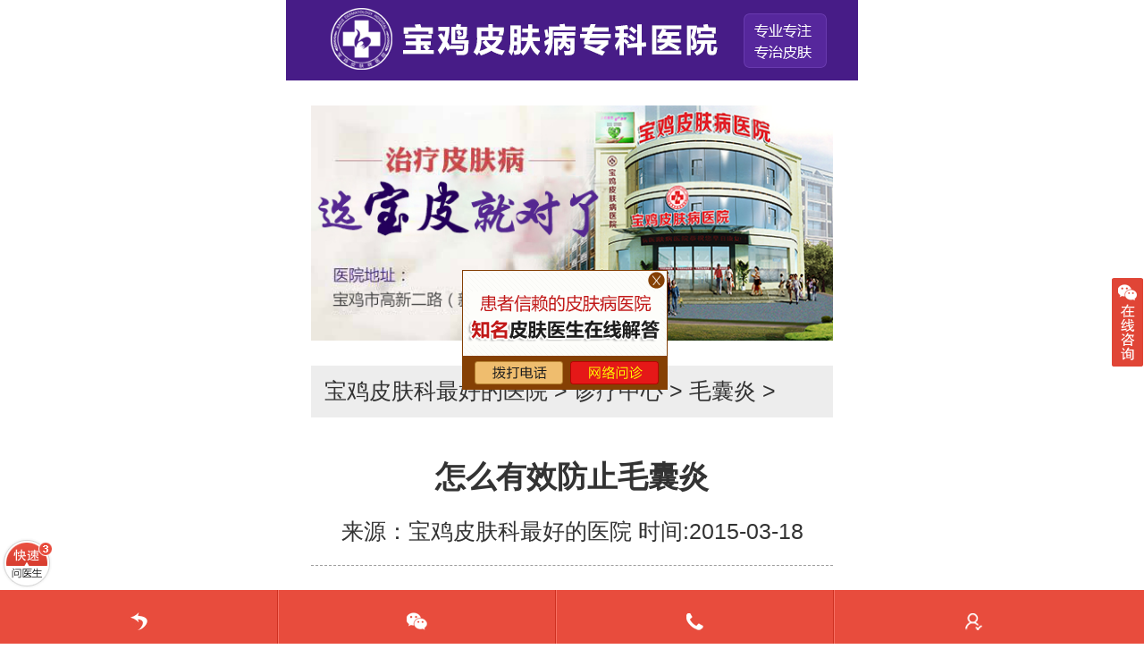

--- FILE ---
content_type: text/html
request_url: http://3gwww.222yiyuan.com/mny/681.html
body_size: 3193
content:
<!doctype html>

<html>
<head>
<meta charset="gb2312">
<meta name="viewport" content="width=device-width,initial-scale=1.0,maximum-scale=1.0,user-scalable=0;"/>
<meta content="yes" name="apple-mobile-web-app-capable" />
<meta content="telephone=no" name="format-detection" />
<meta content="email=no" name="format-detection" />
<title>怎么有效防止毛囊炎_宝鸡皮肤科最好的医院</title>
<meta name="keywords" content="怎么,有效,防止,毛囊炎,囊炎,常见,皮肤病,发病率,高的,">
<meta name="description" content="常见的皮肤病，发病率最高的是毛囊炎，这种病的危害给病人带来非常大，因此如何预防毛囊炎的发生已成为目前的当务之急。因此，如何预防毛囊炎可以有效果吗? 1，毛囊炎是一个最重要的预防措施是保持皮肤清洁干燥，平时一定要多发，洗澡。尤其是在炎热的夏天，" />
<link href="/static/psly/css/master.css" type="text/css" rel="stylesheet">
</head>

<body>
<div class="main">   
  <header>
    <article class="img"><img src="/static/psly/images/logo.gif" alt="宝鸡皮肤科最好的医院"></article>
    <article class="banner img"><img src="/static/psly/images/ban.jpg"></article>
  </header>
  <section>
    <article class="com-title"><a href='http://3gwww.222yiyuan.com/'>宝鸡皮肤科最好的医院</a> > <a href='/qwer/'>诊疗中心</a> > <a href='/mny/'>毛囊炎</a> > </article>
    <article class="arc">
      <h1>怎么有效防止毛囊炎</h1>
      <h2>来源：宝鸡皮肤科最好的医院  时间:2015-03-18</h2>
      <p>
	　　常见的皮肤病，发病率最高的是毛囊炎，这种病的危害给病人带来非常大，因此如何预防毛囊炎的发生已成为目前的当务之急。因此，如何预防毛囊炎可以有效果吗?</p>
<p style="text-align: center;">
	</p>
<p>
	　　1，毛囊炎是一个最重要的预防措施是保持皮肤清洁干燥，平时一定要多发，洗澡。尤其是在炎热的夏天，因为人体出汗较多，因此必须及时清洗身体，洗发水和沐浴露的使用必须选择使用无刺激，不含碱性物质的产品，以免造成皮肤损伤。如果身体瘙痒，禁止用手挠，可以根据相关的症状，治疗或护理。</p>
<p>
	　　2，通常还需要锻炼，可以多进行体育锻炼，锻炼，不仅可以增强身体的体质，提高抗病能力，还可以有效地缓解身心压力也有很大帮助。同时也需要保持良好的睡眠质量，必须在一天6小时的睡眠，这是非常重要的。</p>
<p>
	　　3，预防毛囊炎也要注意很多事项在饮食的重要，尤其是对于一些酒精和酸，辛辣刺激性食物，要少吃或不吃油腻的食物，同时也要减少毛囊的吸收，以免造成油脂分泌过多的，反而会引起毛囊炎。因此，平时的饮食最好是多吃蔬菜，水果，增加维生素，保持大便通畅。</p>
<p>
	　　皮肤科，皮肤病微波生化理疗根据病变程度和毛囊炎的临床类型，消炎杀菌干燥原理，杀死化脓菌，快速止痒，抗感染，专业用于治疗毛囊炎。根据病程，治疗前患者，选择具体的治疗措施。其独特的优势获得了国家的最新突破奖的皮肤病治疗技术的研究。</p>
<p>
	　　利用生物物理效应的微波照射，使自然加热，加热体的内部组织，蛋白质凝固，自然破坏的病理变化和细菌有效杀死病变。并在强微波场，改善局部微循环，促进组织修复。</p>
<p>
	　　同时，需要考虑患者的疾病，用中医调理效果，改善机体的整体环境，清除湿热，积累的毒素，提高免疫力，促进新陈代谢。和正常细胞的自我修复能力，使皮肤恢复弹性和光泽的皮肤病变。</p>
<p>
	　　微波生化理疗三大优势</p>
<p>
	　　无出血，无痛，有效的治疗，无痛。在体外其独特的微波处理方法，确保完美的治疗效果。</p>
<p>
	　　安全可靠，无任何副作用治疗后。它只是病变组织凝固，无碳化和烟雾产生，无飞溅出的活细胞和病毒活性，对环境无污染，患者，抽样设计的多连杆在另外的机器是独一无二的，这样的操作是绝对安全的。</p>
<p>
	　　快，不复发。热的同一属，微波加热的热效应，无传热过程，瞬间即可达到很高的温度，不超过粉末，和处理时间的热效应的深度成正比，与电极一致，它重点处理过程只需要几秒钟。同时，中医治疗重视整体治疗的概念，完全祛除病因，具有不复发的特点。</p>
<p>
	　　专家提示：毛囊炎症状可大可小，但是，无论到什么程度，疾病的发展，都应及时治疗，以免影响患者的健康和日常生活。</p>

      <div class="mod-seven"><a href="/swt/" rel="nofollow"><img src="/static/psly/images/1.gif"></a><a href="/swt/" rel="nofollow"><img src="/static/psly/images/2.gif"></a></div>
    </article>
    <article class="arc-page">
      <ul>
        <li>上一篇：<a href='/mny/680.html'>毛囊炎治疗一定要及时</a>  </li>
        <li>下一篇：<a href='/mny/682.html'>头皮毛囊炎的主要原因是什么</a>  </li>
      </ul>
    </article>
    <article class="mod-eight clearfix">
      <h2><span>相关文章</span>免费咨询电话：0917-8623333</h2>
      <ul>
        <li> <a href="/mny/674.html" title="毛囊炎危害不可小视">·毛囊炎危害不可小视</a></li>
<li> <a href="/mny/676.html" title="小心毛囊炎的这些危害">·小心毛囊炎的这些危害</a></li>
<li> <a href="/mny/677.html" title="有什么东西是毛囊炎患者不能吃的">·有什么东西是毛囊炎患者不能吃的</a></li>
<li> <a href="/mny/675.html" title="怎么判断自己的长的是不是毛囊炎">·怎么判断自己的长的是不是毛囊炎</a></li>
<li> <a href="/mny/679.html" title="毛囊炎是怎么来的你知道吗">·毛囊炎是怎么来的你知道吗</a></li>
<li> <a href="/mny/680.html" title="毛囊炎治疗一定要及时">·毛囊炎治疗一定要及时</a></li>


      </ul>
    </article>
    <article class="mod-one clearfix">
      <ul>
        <li><a href="/asdf/"><img src="/static/psly/images/1.png">医院概况</a></li>
        <li><a href="/zxcv/"><img src="/static/psly/images/2.png">专家团队</a></li>
        <li><a href="/yhnm/"><img src="/static/psly/images/3.png">特色技术</a></li>
        <li><a href="/ujmn/"><img src="/static/psly/images/4.png">皮肤疾病</a></li>
      </ul>
    </article>
  </section>
  <footer class="footer">
    <h3>宝鸡皮肤科最好的医院</h3>
    <p><span>医院地址：</span>宝鸡市高新二路<br>
      <span>咨询热线：</span>0917-8623333
<script>
var _hmt = _hmt || [];
(function() {
  var hm = document.createElement("script");
  hm.src = "https://hm.baidu.com/hm.js?61fa41c62ecbf487558dc60c8c7d5e11";
  var s = document.getElementsByTagName("script")[0]; 
  s.parentNode.insertBefore(hm, s);
})();
</script>


</p>
      <p><span>


乘车路线：</span>乘坐28路、10路、20路、61路、71路、51路到宝鸡中学下车即到<br>
  </footer>
<script src="http://img.rhhgl.com/cdbj/yhwap/kf/swt.js" type="text/javascript"></script>

<script type="text/javascript">
  if (typeof jQuery != 'undefined') {
    console.log("jQuery已加载")
  }else {
    document.writeln('<script type="text/javascript" src="http://img.rhhgl.com/cdrh/swt/jquery.min.js"><\/script>');
  }
</script>
<script type="text/javascript" src="http://img.rhhgl.com/cdrh/swt/yhswt_swt.js"></script>

</div>

</body>
</html>

--- FILE ---
content_type: text/css
request_url: http://3gwww.222yiyuan.com/static/psly/css/master.css
body_size: 2234
content:
*{padding:0; margin:0;-webkit-box-sizing:border-box; -moz-box-sizing:border-box; 
-o-box-sizing: border-box; -ms-box-sizing: border-box; box-sizing:border-box;font-size:100%}
body,div,dl,dt,dd,ul,ol,li,h1,h2,h3,h4,form,input,font,textarea,figure{padding:0;font-family:Microsoft YaHei,Arial,
 Helvetica, sans-serif;margin:0 auto; color:#333333; font-size:100%}
html,body{ font-size:100%; background:;}
fieldset,img{ border:0; vertical-align:middle;}
h1,h2,h3,h4,h5,h6 {font-weight:normal;}
ol,ul,li,dl,dt,dd{ list-style:none;}
.left{ float:left;}
.right{ float:right;}
a{ color:#333333; text-decoration:none;}
a:link,a:visited{ text-decoration:none;}
a:hover{ text-decoration:none; color:#333333;}
.clearfix:after{display: block;font-size:0;content: " ";clear: both;height:0; line-height:0;}
input[type="submit"],
input[type="button"],
button {-webkit-appearance: none; border-radius:0px;}
.img img{ width:100%;}
/*以上都是公共样式*/
.main{ width:100%; max-width:640px;font-size:1.75em; line-height:1.75em;overflow:hidden;}
.banner{margin:1em;}
section{ padding:0 1em;}
.mod-one{margin-bottom:1em;}
.mod-one li{ display:inline; float:left; width:22%; font-size:0.9em; padding:0.6em 0; margin:0 1.5%; text-align:center;}
.mod-one li img{ display:block; margin:0 auto;width:60%;}
.mod-one li:nth-child(1){ background:#25b8a5;}
.mod-one li:nth-child(2){ background:#f47753;}
.mod-one li:nth-child(3){ background:#b152a3;}
.mod-one li:nth-child(4){ background:#f3c043;}
.mod-one li a{ color:#FFF; }

.titles{ font-size:1.1em; height:2em; line-height:2em; clear:both; padding:0 0.7em; background:#471c87; color:#FFF;}
.titles a{ float:right; font-size:0.9em; color:#FFF;}
.mod-two{ padding:0.5em; margin-bottom:1.5em;}
.mod-two li{ font-size:1.1em; height:2.4em; line-height:2.4em; border-bottom:1px dashed #9f9f9f;}

.mod-three{ padding:1em 0;}
.mod-three li{ display:inline; float:left; margin:0.2%; width:24.6%; font-size:0.8em; line-height:2.5em;padding:0.7em 0;text-align:center;}
.mod-three li img{ display:block; margin:0 auto;width:41.5%;}
.mod-three li:nth-child(1),.mod-three li:nth-child(8),.mod-three li:nth-child(9){ background:#b152a3;}
.mod-three li:nth-child(2),.mod-three li:nth-child(7),.mod-three li:nth-child(10){ background:#25b8a5;}
.mod-three li:nth-child(3),.mod-three li:nth-child(6),.mod-three li:nth-child(11){ background:#f47753;}
.mod-three li:nth-child(4),.mod-three li:nth-child(5),.mod-three li:nth-child(12){ background:#f3c043;}
.mod-three li a{ color:#FFF;}


.exp{ margin:1em 0;}
.exp .top{ padding-bottom:1em; border-bottom:1px dashed #c2c2c2; margin-bottom:0.5em;}
.exp .top li{ display:inline; float:left; width:24%; font-size:0.9em; margin:0 0.5%; text-align:center;height:1.8em; line-height:1.8em;
background:#e9eaec;}
.exp .top li.on{background:#471c87; color:#FFF;}

.exp .bot{ margin:0 auto; padding:1em 0;}
.exp .bot li{ width:95%;}
.exp .bot .left{ float:left; text-align:left; width:72%; padding:2% 5% 0 5%; }
.exp .bot img{ float:left;margin-top:0.5em; width:22.5%;}
.exp .bot .left h3{ color:#471c87;  border-bottom:1px dashed #c2c2c2; padding-bottom:0.5em; margin-bottom:0.5em;}
.exp .bot .left h3 span{ color:#333; font-size:1.2em;}
.exp .bot .left p{line-height:1.7em; font-size:0.7em; }
.exp .bot .left p a{ color:#ff0000;}

.mod-four{ width:95%; text-align:center; margin-top:1em;}
.mod-four a{ display:inline-block; height:2.2em; line-height:2.2em; padding:0 0.8em; font-size:0.85em;  color:#FFF; 
background:#471c87; border-radius:5px;}
.mod-four a:last-child{ background:#f75e32; margin-left:3%;}

.footer{ background:#f4f4f4; text-align:center; padding:1em 0; margin:0 1em;margin-bottom:6em;}
.footer h3{ font-size:1.1em; color:#471c87;}
.footer p{ line-height:1.7em; margin-top:0.5em; font-size:0.95em;}
.footer p span{color:#471c87;}

.com-title{ height:2.3em; line-height:2.3em; font-size:0.9em; background:#ededed;margin-top:1em; padding:0 0.6em; clear:both;}
.com-title span{ float:right; font-size:0.8em;}
.com-title span a,.list li p a{ color:#fd0303;}

.list{}
.list ul{ padding:0.5em 0;}
.list li{ padding:1.3em 0; font-size:0.9em; border-bottom:1px dashed #9f9f9f;}
.list li h3{ text-indent:1em;color:#471c87; font-size:1.1em;}
.list li p{line-height:2em; margin-top:0.3em;}
.list li h3 a{ color:#471c87;}

.mod-five{ width:95%; height:1.8em; border-radius:1.8em; margin:0 auto; margin-top:1em; margin-bottom:1em; text-align:center; 
line-height:1.8em; background:#f3c043;}
.mod-five a{ color:#FFF;}
.mod-five i{ padding:0 5%;}

.mod-six{ background:#b152a3; padding:0 1em; margin-bottom:2em;}
.mod-six img{ float:left; margin-right:0.7em; width:37%;}
.mod-six h3{ font-size:1.4em; line-height:1.4em; padding-top:0.7em; margin-bottom:0.1em; font-weight:bold;color:#FFF; }
.mod-six h4{color:#FFF; text-indent:0.3em; }
.mod-six h4 span{}

.arc{ padding:1.5em 0;}
.arc h1{ text-align:center; font-weight:bold; font-size:1.2em;}
.arc h2{ text-align:center; padding:0.5em; font-size:0.9em;border-bottom:1px dashed #9f9f9f;}
.arc p{ text-indent:0em; line-height:1.8em;padding:0 0.5em; font-size:1.1em; margin:1em 0;}

.mod-seven{ text-align:center;}
.mod-seven a{ display:inline-block; margin:0 2.5%; width:45%;}
.mod-seven a img{ width:62%;}

.arc-page{ margin-bottom:1.5em;}
.arc-page li{line-height:2em;}

.mod-eight h2{ height:2.5em; line-height:2.5em; font-size:0.93em;  background:#6230ad; color:#FFF;  }
.mod-eight h2 span{ color:#FFF; background:#471c87; display:inline-block; padding:0 1em; margin-right:1em; 
border-right:1px solid #FFF; font-size:1.1em;}
.mod-eight ul{ padding:1em 0;}
.mod-eight ul li{ height:2em; line-height:2em;}


.swf{ width:100%; position:relative; position:fixed;bottom:0; background:#471c87; padding-top:1em; 
padding-bottom:0.5em;}
.swf ul:nth-child(1){ float:left; width:40%;}
.swf ul:nth-child(2){ float:right; width:40%;}
.swf ul:nth-child(1) li{ width:50%;}
.swf ul:nth-child(2) li{ width:50%;}
.swf ul li{ display:inline; float:left; line-height:1.7em; font-size:1em;  text-align:center;}
.swf ul li img{ display:block; margin:0 auto; width:30%}
.swf ul li a,.swf h6 a{ color:#FFF;}
.swf h6{ position:absolute; left:50%; top:-1em; margin-left:-2em;  font-weight:bold; height:4em; line-height:2.8em;
 font-size:1.2em;  width:4em; text-align:center;  border-radius:8em;background:#471c87; }
.swf h6 a{ display:block; background:#f3c043;border-radius:8em; height:3em; width:3em;
margin:0.45em 0 0 0.5em;}








@media only screen and (max-width: 320px){
.main{ font-size:0.75em;line-height:1.8em;}
}
@media only screen and (min-width: 360px)and (max-width: 384px){
.main{ font-size:0.875em;line-height:1.8em;}
}
@media only screen and (min-width: 385px)and (max-width: 480px){
.main{ font-size:1em;line-height:1.8em;}
}
@media only screen and (min-width: 481px)and (max-width: 639px){
.main{ font-size:1.25em;line-height:1.8em;}
}
@media only screen and (min-width: 640px)and (max-width: 719px){
.main{ font-size:1.56em;line-height:1.8em;}
}

--- FILE ---
content_type: application/javascript
request_url: http://img.rhhgl.com/cdbj/yhwap/kf/swt.js
body_size: 1393
content:

//跟踪代码
document.writeln('<script type="text/javascript" src="http://img.rhhgl.com/cdbj/swt/swt_cdrhmfk_gzdm.js" charset="gb2312"></script>');

//附加DIV

document.write('<div style="height:60px;clear:both;"></div>');

document.writeln("<style>");
document.writeln(".red,.red a{ color:#F00;}");
document.writeln(".left{ float:left;}");
document.writeln(".right{ float:right;}");
document.writeln(".autohei{ overflow:hidden; zoom:1;}");
document.writeln(".clear{ font-size:0; line-height:0; clear:both; overflow:hidden; zoom:1;}");
document.writeln(".blank{ height:8px; font-size:0; line-height:0; clear:both; overflow:hidden;}");
document.writeln("body{ width:100%; background-color:#fff; max-width:640px; }");
document.writeln("p,span{ font-family: Microsoft YaHei; color:#282828;}");
document.writeln(".s_rp{ width:37px; position:fixed; _position:absolute; top:50%; right:0; margin-top:-50px; z-index:999;}");
document.writeln(".s_lb{ width:60px; height:60px; position:fixed; _position:absolute; bottom:60px; left:0; z-index:999;}");
document.writeln(".fd_nav{ width:100%; height:auto; background-color:#e84c3d; position:fixed; _position:absolute; bottom:0px; left:0; z-index:999;}");
document.writeln(".fd_nav li{ width:24.3%; float:left; height:60px; display:inline; border-left:1px solid #f87063; border-right:1px solid #ce3020; text-align:center;}");
document.writeln(".fd_nav li a{ font-size:14px; color:#FFF; line-height:22px;}");
document.writeln(".fd_nav li a img{ margin-top:10px;}");
document.writeln(".fd_nav li:first-child{ border-left:none;}");
document.writeln(".fd_nav li:last-child{ border-right:none;}");
document.writeln("</style>");


//右侧

document.write('<div class="s_rp"><a href="/swt/" target="_blank"><img src="http://img.rhhgl.com/cdbj/yhwap/kf/rc_6.png" width="37" height="101" /></a></div>');

//左下角

document.write('<div class="s_lb"><a href="/swt/" target="_blank"><img src="http://img.rhhgl.com/cdbj/yhwap/kf/lb_6.gif" width="60" height="60" /></a></div>');



function hide1(){
	document.getElementById("center-ad").style.display	=	"none";
	setTimeout(function(){
	document.getElementById("center-ad").style.display	=	"";
		},"30000");

}

/*中间图片位置*/

document.writeln("<div id=\"center-ad\" style=\"width:230; height:116;z-index:9999; position: fixed; left:50%; top: 50%; margin-left: -123px; margin-top: -58px; _position:absolute; _top:expression(eval(2+document.documentElement.scrollTop+260));\"><img src=\"http://img.rhhgl.com/cdbj/yhwap/kf/swt.gif\" width=\"230\" height=\"134\" border=\"0\" usemap=\"#Mapcen\" /><map name=\"Mapcen\" id=\"Mapcen\"><area shape=\"rect\" coords=\"201,1,231,24\" onclick=\"hide1();return false;\" href=\"javascript:void(0)\" /><area shape=\"rect\" coords=\"2,18,116,137\" href=\"/swt\" /><area shape=\"rect\" coords=\"116,38,229,132\"  href=\"/swt/\" /></map>");
document.writeln('</div>');

//底部商务通

document.write('<div class="fd_nav">');
document.write('<ul>');
document.write('	<li><a href="javascript:history.go(-1);"><img src="http://img.rhhgl.com/cdbj/yhwap/kf/s_wt_03.jpg" width="19" height="20" /><br />返回上页</a></li>');
document.write('     <li><a href="/swt/" target="_blank"><img src="http://img.rhhgl.com/cdbj/yhwap/kf/s_wt_05.jpg" width="23" height="20" /><br />在线咨询</a></li>');
document.write('      <li><a href="tel:0917-8623333" target="_blank"><img src="http://img.rhhgl.com/cdbj/yhwap/kf/s_wt_08.jpg" width="19" height="19" /><br />免费电话</a></li>');
document.write('     <li><a href="/swt/" target="_blank"><img src="http://img.rhhgl.com/cdbj/yhwap/kf/s_wt_11.jpg" width="19" height="19" /><br />预约挂号</a></li>');
document.write('  </ul>');
document.write('</div>');

